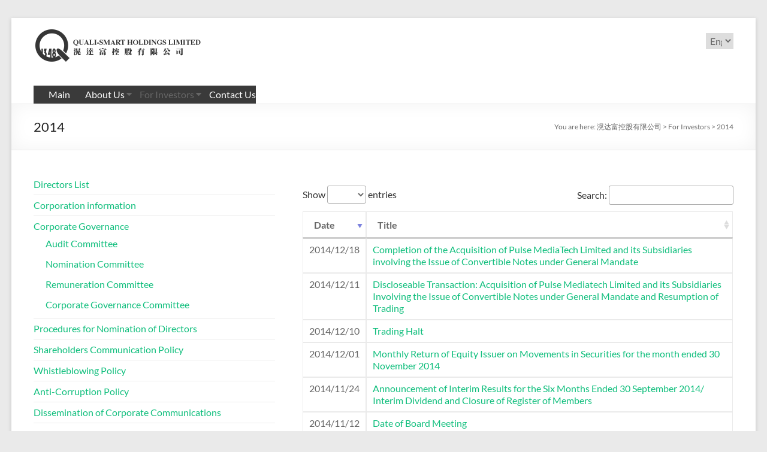

--- FILE ---
content_type: text/html; charset=UTF-8
request_url: http://main.quali-smart.com.hk/2022/12/17/2014/
body_size: 56254
content:
<!DOCTYPE html>
<!--[if IE 7]>
<html class="ie ie7" lang="en-GB">
<![endif]-->
<!--[if IE 8]>
<html class="ie ie8" lang="en-GB">
<![endif]-->
<!--[if !(IE 7) & !(IE 8)]><!-->
<html lang="en-GB">
<!--<![endif]-->
<head>
	<meta charset="UTF-8" />
	<meta name="viewport" content="width=device-width, initial-scale=1">
	<link rel="profile" href="http://gmpg.org/xfn/11" />
	<title>2014 &#8211; 滉达富控股有限公司</title>
<meta name='robots' content='max-image-preview:large' />
<link rel="alternate" href="http://main.quali-smart.com.hk/2022/12/17/2014/" hreflang="en" />
<link rel="alternate" href="http://main.quali-smart.com.hk/zh/2022/12/19/2014%e7%b9%81/" hreflang="zh-HK" />
<link rel="alternate" href="http://main.quali-smart.com.hk/zh-cn/2022/12/19/2014%e7%ae%80/" hreflang="zh-CN" />
<link rel="alternate" type="application/rss+xml" title="滉达富控股有限公司 &raquo; Feed" href="http://main.quali-smart.com.hk/feed/" />
<link rel="alternate" type="application/rss+xml" title="滉达富控股有限公司 &raquo; Comments Feed" href="http://main.quali-smart.com.hk/comments/feed/" />
<link rel="alternate" type="application/rss+xml" title="滉达富控股有限公司 &raquo; 2014 Comments Feed" href="http://main.quali-smart.com.hk/2022/12/17/2014/feed/" />
<script type="text/javascript">
window._wpemojiSettings = {"baseUrl":"https:\/\/s.w.org\/images\/core\/emoji\/14.0.0\/72x72\/","ext":".png","svgUrl":"https:\/\/s.w.org\/images\/core\/emoji\/14.0.0\/svg\/","svgExt":".svg","source":{"concatemoji":"http:\/\/main.quali-smart.com.hk\/wp-includes\/js\/wp-emoji-release.min.js?ver=6.3.2"}};
/*! This file is auto-generated */
!function(i,n){var o,s,e;function c(e){try{var t={supportTests:e,timestamp:(new Date).valueOf()};sessionStorage.setItem(o,JSON.stringify(t))}catch(e){}}function p(e,t,n){e.clearRect(0,0,e.canvas.width,e.canvas.height),e.fillText(t,0,0);var t=new Uint32Array(e.getImageData(0,0,e.canvas.width,e.canvas.height).data),r=(e.clearRect(0,0,e.canvas.width,e.canvas.height),e.fillText(n,0,0),new Uint32Array(e.getImageData(0,0,e.canvas.width,e.canvas.height).data));return t.every(function(e,t){return e===r[t]})}function u(e,t,n){switch(t){case"flag":return n(e,"\ud83c\udff3\ufe0f\u200d\u26a7\ufe0f","\ud83c\udff3\ufe0f\u200b\u26a7\ufe0f")?!1:!n(e,"\ud83c\uddfa\ud83c\uddf3","\ud83c\uddfa\u200b\ud83c\uddf3")&&!n(e,"\ud83c\udff4\udb40\udc67\udb40\udc62\udb40\udc65\udb40\udc6e\udb40\udc67\udb40\udc7f","\ud83c\udff4\u200b\udb40\udc67\u200b\udb40\udc62\u200b\udb40\udc65\u200b\udb40\udc6e\u200b\udb40\udc67\u200b\udb40\udc7f");case"emoji":return!n(e,"\ud83e\udef1\ud83c\udffb\u200d\ud83e\udef2\ud83c\udfff","\ud83e\udef1\ud83c\udffb\u200b\ud83e\udef2\ud83c\udfff")}return!1}function f(e,t,n){var r="undefined"!=typeof WorkerGlobalScope&&self instanceof WorkerGlobalScope?new OffscreenCanvas(300,150):i.createElement("canvas"),a=r.getContext("2d",{willReadFrequently:!0}),o=(a.textBaseline="top",a.font="600 32px Arial",{});return e.forEach(function(e){o[e]=t(a,e,n)}),o}function t(e){var t=i.createElement("script");t.src=e,t.defer=!0,i.head.appendChild(t)}"undefined"!=typeof Promise&&(o="wpEmojiSettingsSupports",s=["flag","emoji"],n.supports={everything:!0,everythingExceptFlag:!0},e=new Promise(function(e){i.addEventListener("DOMContentLoaded",e,{once:!0})}),new Promise(function(t){var n=function(){try{var e=JSON.parse(sessionStorage.getItem(o));if("object"==typeof e&&"number"==typeof e.timestamp&&(new Date).valueOf()<e.timestamp+604800&&"object"==typeof e.supportTests)return e.supportTests}catch(e){}return null}();if(!n){if("undefined"!=typeof Worker&&"undefined"!=typeof OffscreenCanvas&&"undefined"!=typeof URL&&URL.createObjectURL&&"undefined"!=typeof Blob)try{var e="postMessage("+f.toString()+"("+[JSON.stringify(s),u.toString(),p.toString()].join(",")+"));",r=new Blob([e],{type:"text/javascript"}),a=new Worker(URL.createObjectURL(r),{name:"wpTestEmojiSupports"});return void(a.onmessage=function(e){c(n=e.data),a.terminate(),t(n)})}catch(e){}c(n=f(s,u,p))}t(n)}).then(function(e){for(var t in e)n.supports[t]=e[t],n.supports.everything=n.supports.everything&&n.supports[t],"flag"!==t&&(n.supports.everythingExceptFlag=n.supports.everythingExceptFlag&&n.supports[t]);n.supports.everythingExceptFlag=n.supports.everythingExceptFlag&&!n.supports.flag,n.DOMReady=!1,n.readyCallback=function(){n.DOMReady=!0}}).then(function(){return e}).then(function(){var e;n.supports.everything||(n.readyCallback(),(e=n.source||{}).concatemoji?t(e.concatemoji):e.wpemoji&&e.twemoji&&(t(e.twemoji),t(e.wpemoji)))}))}((window,document),window._wpemojiSettings);
</script>
<style type="text/css">
img.wp-smiley,
img.emoji {
	display: inline !important;
	border: none !important;
	box-shadow: none !important;
	height: 1em !important;
	width: 1em !important;
	margin: 0 0.07em !important;
	vertical-align: -0.1em !important;
	background: none !important;
	padding: 0 !important;
}
</style>
	<link rel='stylesheet' id='pt-cv-public-style-css' href='http://main.quali-smart.com.hk/wp-content/plugins/content-views-query-and-display-post-page/public/assets/css/cv.css?ver=2.5.0.1' type='text/css' media='all' />
<link rel='stylesheet' id='wp-block-library-css' href='http://main.quali-smart.com.hk/wp-includes/css/dist/block-library/style.min.css?ver=6.3.2' type='text/css' media='all' />
<style id='wp-block-library-theme-inline-css' type='text/css'>
.wp-block-audio figcaption{color:#555;font-size:13px;text-align:center}.is-dark-theme .wp-block-audio figcaption{color:hsla(0,0%,100%,.65)}.wp-block-audio{margin:0 0 1em}.wp-block-code{border:1px solid #ccc;border-radius:4px;font-family:Menlo,Consolas,monaco,monospace;padding:.8em 1em}.wp-block-embed figcaption{color:#555;font-size:13px;text-align:center}.is-dark-theme .wp-block-embed figcaption{color:hsla(0,0%,100%,.65)}.wp-block-embed{margin:0 0 1em}.blocks-gallery-caption{color:#555;font-size:13px;text-align:center}.is-dark-theme .blocks-gallery-caption{color:hsla(0,0%,100%,.65)}.wp-block-image figcaption{color:#555;font-size:13px;text-align:center}.is-dark-theme .wp-block-image figcaption{color:hsla(0,0%,100%,.65)}.wp-block-image{margin:0 0 1em}.wp-block-pullquote{border-bottom:4px solid;border-top:4px solid;color:currentColor;margin-bottom:1.75em}.wp-block-pullquote cite,.wp-block-pullquote footer,.wp-block-pullquote__citation{color:currentColor;font-size:.8125em;font-style:normal;text-transform:uppercase}.wp-block-quote{border-left:.25em solid;margin:0 0 1.75em;padding-left:1em}.wp-block-quote cite,.wp-block-quote footer{color:currentColor;font-size:.8125em;font-style:normal;position:relative}.wp-block-quote.has-text-align-right{border-left:none;border-right:.25em solid;padding-left:0;padding-right:1em}.wp-block-quote.has-text-align-center{border:none;padding-left:0}.wp-block-quote.is-large,.wp-block-quote.is-style-large,.wp-block-quote.is-style-plain{border:none}.wp-block-search .wp-block-search__label{font-weight:700}.wp-block-search__button{border:1px solid #ccc;padding:.375em .625em}:where(.wp-block-group.has-background){padding:1.25em 2.375em}.wp-block-separator.has-css-opacity{opacity:.4}.wp-block-separator{border:none;border-bottom:2px solid;margin-left:auto;margin-right:auto}.wp-block-separator.has-alpha-channel-opacity{opacity:1}.wp-block-separator:not(.is-style-wide):not(.is-style-dots){width:100px}.wp-block-separator.has-background:not(.is-style-dots){border-bottom:none;height:1px}.wp-block-separator.has-background:not(.is-style-wide):not(.is-style-dots){height:2px}.wp-block-table{margin:0 0 1em}.wp-block-table td,.wp-block-table th{word-break:normal}.wp-block-table figcaption{color:#555;font-size:13px;text-align:center}.is-dark-theme .wp-block-table figcaption{color:hsla(0,0%,100%,.65)}.wp-block-video figcaption{color:#555;font-size:13px;text-align:center}.is-dark-theme .wp-block-video figcaption{color:hsla(0,0%,100%,.65)}.wp-block-video{margin:0 0 1em}.wp-block-template-part.has-background{margin-bottom:0;margin-top:0;padding:1.25em 2.375em}
</style>
<link rel='stylesheet' id='gutenberg-pdfjs-css' href='http://main.quali-smart.com.hk/wp-content/plugins/pdfjs-viewer-shortcode/inc/../blocks/dist/style.css?ver=2.1.7' type='text/css' media='all' />
<style id='classic-theme-styles-inline-css' type='text/css'>
/*! This file is auto-generated */
.wp-block-button__link{color:#fff;background-color:#32373c;border-radius:9999px;box-shadow:none;text-decoration:none;padding:calc(.667em + 2px) calc(1.333em + 2px);font-size:1.125em}.wp-block-file__button{background:#32373c;color:#fff;text-decoration:none}
</style>
<style id='global-styles-inline-css' type='text/css'>
body{--wp--preset--color--black: #000000;--wp--preset--color--cyan-bluish-gray: #abb8c3;--wp--preset--color--white: #ffffff;--wp--preset--color--pale-pink: #f78da7;--wp--preset--color--vivid-red: #cf2e2e;--wp--preset--color--luminous-vivid-orange: #ff6900;--wp--preset--color--luminous-vivid-amber: #fcb900;--wp--preset--color--light-green-cyan: #7bdcb5;--wp--preset--color--vivid-green-cyan: #00d084;--wp--preset--color--pale-cyan-blue: #8ed1fc;--wp--preset--color--vivid-cyan-blue: #0693e3;--wp--preset--color--vivid-purple: #9b51e0;--wp--preset--gradient--vivid-cyan-blue-to-vivid-purple: linear-gradient(135deg,rgba(6,147,227,1) 0%,rgb(155,81,224) 100%);--wp--preset--gradient--light-green-cyan-to-vivid-green-cyan: linear-gradient(135deg,rgb(122,220,180) 0%,rgb(0,208,130) 100%);--wp--preset--gradient--luminous-vivid-amber-to-luminous-vivid-orange: linear-gradient(135deg,rgba(252,185,0,1) 0%,rgba(255,105,0,1) 100%);--wp--preset--gradient--luminous-vivid-orange-to-vivid-red: linear-gradient(135deg,rgba(255,105,0,1) 0%,rgb(207,46,46) 100%);--wp--preset--gradient--very-light-gray-to-cyan-bluish-gray: linear-gradient(135deg,rgb(238,238,238) 0%,rgb(169,184,195) 100%);--wp--preset--gradient--cool-to-warm-spectrum: linear-gradient(135deg,rgb(74,234,220) 0%,rgb(151,120,209) 20%,rgb(207,42,186) 40%,rgb(238,44,130) 60%,rgb(251,105,98) 80%,rgb(254,248,76) 100%);--wp--preset--gradient--blush-light-purple: linear-gradient(135deg,rgb(255,206,236) 0%,rgb(152,150,240) 100%);--wp--preset--gradient--blush-bordeaux: linear-gradient(135deg,rgb(254,205,165) 0%,rgb(254,45,45) 50%,rgb(107,0,62) 100%);--wp--preset--gradient--luminous-dusk: linear-gradient(135deg,rgb(255,203,112) 0%,rgb(199,81,192) 50%,rgb(65,88,208) 100%);--wp--preset--gradient--pale-ocean: linear-gradient(135deg,rgb(255,245,203) 0%,rgb(182,227,212) 50%,rgb(51,167,181) 100%);--wp--preset--gradient--electric-grass: linear-gradient(135deg,rgb(202,248,128) 0%,rgb(113,206,126) 100%);--wp--preset--gradient--midnight: linear-gradient(135deg,rgb(2,3,129) 0%,rgb(40,116,252) 100%);--wp--preset--font-size--small: 13px;--wp--preset--font-size--medium: 20px;--wp--preset--font-size--large: 36px;--wp--preset--font-size--x-large: 42px;--wp--preset--spacing--20: 0.44rem;--wp--preset--spacing--30: 0.67rem;--wp--preset--spacing--40: 1rem;--wp--preset--spacing--50: 1.5rem;--wp--preset--spacing--60: 2.25rem;--wp--preset--spacing--70: 3.38rem;--wp--preset--spacing--80: 5.06rem;--wp--preset--shadow--natural: 6px 6px 9px rgba(0, 0, 0, 0.2);--wp--preset--shadow--deep: 12px 12px 50px rgba(0, 0, 0, 0.4);--wp--preset--shadow--sharp: 6px 6px 0px rgba(0, 0, 0, 0.2);--wp--preset--shadow--outlined: 6px 6px 0px -3px rgba(255, 255, 255, 1), 6px 6px rgba(0, 0, 0, 1);--wp--preset--shadow--crisp: 6px 6px 0px rgba(0, 0, 0, 1);}:where(.is-layout-flex){gap: 0.5em;}:where(.is-layout-grid){gap: 0.5em;}body .is-layout-flow > .alignleft{float: left;margin-inline-start: 0;margin-inline-end: 2em;}body .is-layout-flow > .alignright{float: right;margin-inline-start: 2em;margin-inline-end: 0;}body .is-layout-flow > .aligncenter{margin-left: auto !important;margin-right: auto !important;}body .is-layout-constrained > .alignleft{float: left;margin-inline-start: 0;margin-inline-end: 2em;}body .is-layout-constrained > .alignright{float: right;margin-inline-start: 2em;margin-inline-end: 0;}body .is-layout-constrained > .aligncenter{margin-left: auto !important;margin-right: auto !important;}body .is-layout-constrained > :where(:not(.alignleft):not(.alignright):not(.alignfull)){max-width: var(--wp--style--global--content-size);margin-left: auto !important;margin-right: auto !important;}body .is-layout-constrained > .alignwide{max-width: var(--wp--style--global--wide-size);}body .is-layout-flex{display: flex;}body .is-layout-flex{flex-wrap: wrap;align-items: center;}body .is-layout-flex > *{margin: 0;}body .is-layout-grid{display: grid;}body .is-layout-grid > *{margin: 0;}:where(.wp-block-columns.is-layout-flex){gap: 2em;}:where(.wp-block-columns.is-layout-grid){gap: 2em;}:where(.wp-block-post-template.is-layout-flex){gap: 1.25em;}:where(.wp-block-post-template.is-layout-grid){gap: 1.25em;}.has-black-color{color: var(--wp--preset--color--black) !important;}.has-cyan-bluish-gray-color{color: var(--wp--preset--color--cyan-bluish-gray) !important;}.has-white-color{color: var(--wp--preset--color--white) !important;}.has-pale-pink-color{color: var(--wp--preset--color--pale-pink) !important;}.has-vivid-red-color{color: var(--wp--preset--color--vivid-red) !important;}.has-luminous-vivid-orange-color{color: var(--wp--preset--color--luminous-vivid-orange) !important;}.has-luminous-vivid-amber-color{color: var(--wp--preset--color--luminous-vivid-amber) !important;}.has-light-green-cyan-color{color: var(--wp--preset--color--light-green-cyan) !important;}.has-vivid-green-cyan-color{color: var(--wp--preset--color--vivid-green-cyan) !important;}.has-pale-cyan-blue-color{color: var(--wp--preset--color--pale-cyan-blue) !important;}.has-vivid-cyan-blue-color{color: var(--wp--preset--color--vivid-cyan-blue) !important;}.has-vivid-purple-color{color: var(--wp--preset--color--vivid-purple) !important;}.has-black-background-color{background-color: var(--wp--preset--color--black) !important;}.has-cyan-bluish-gray-background-color{background-color: var(--wp--preset--color--cyan-bluish-gray) !important;}.has-white-background-color{background-color: var(--wp--preset--color--white) !important;}.has-pale-pink-background-color{background-color: var(--wp--preset--color--pale-pink) !important;}.has-vivid-red-background-color{background-color: var(--wp--preset--color--vivid-red) !important;}.has-luminous-vivid-orange-background-color{background-color: var(--wp--preset--color--luminous-vivid-orange) !important;}.has-luminous-vivid-amber-background-color{background-color: var(--wp--preset--color--luminous-vivid-amber) !important;}.has-light-green-cyan-background-color{background-color: var(--wp--preset--color--light-green-cyan) !important;}.has-vivid-green-cyan-background-color{background-color: var(--wp--preset--color--vivid-green-cyan) !important;}.has-pale-cyan-blue-background-color{background-color: var(--wp--preset--color--pale-cyan-blue) !important;}.has-vivid-cyan-blue-background-color{background-color: var(--wp--preset--color--vivid-cyan-blue) !important;}.has-vivid-purple-background-color{background-color: var(--wp--preset--color--vivid-purple) !important;}.has-black-border-color{border-color: var(--wp--preset--color--black) !important;}.has-cyan-bluish-gray-border-color{border-color: var(--wp--preset--color--cyan-bluish-gray) !important;}.has-white-border-color{border-color: var(--wp--preset--color--white) !important;}.has-pale-pink-border-color{border-color: var(--wp--preset--color--pale-pink) !important;}.has-vivid-red-border-color{border-color: var(--wp--preset--color--vivid-red) !important;}.has-luminous-vivid-orange-border-color{border-color: var(--wp--preset--color--luminous-vivid-orange) !important;}.has-luminous-vivid-amber-border-color{border-color: var(--wp--preset--color--luminous-vivid-amber) !important;}.has-light-green-cyan-border-color{border-color: var(--wp--preset--color--light-green-cyan) !important;}.has-vivid-green-cyan-border-color{border-color: var(--wp--preset--color--vivid-green-cyan) !important;}.has-pale-cyan-blue-border-color{border-color: var(--wp--preset--color--pale-cyan-blue) !important;}.has-vivid-cyan-blue-border-color{border-color: var(--wp--preset--color--vivid-cyan-blue) !important;}.has-vivid-purple-border-color{border-color: var(--wp--preset--color--vivid-purple) !important;}.has-vivid-cyan-blue-to-vivid-purple-gradient-background{background: var(--wp--preset--gradient--vivid-cyan-blue-to-vivid-purple) !important;}.has-light-green-cyan-to-vivid-green-cyan-gradient-background{background: var(--wp--preset--gradient--light-green-cyan-to-vivid-green-cyan) !important;}.has-luminous-vivid-amber-to-luminous-vivid-orange-gradient-background{background: var(--wp--preset--gradient--luminous-vivid-amber-to-luminous-vivid-orange) !important;}.has-luminous-vivid-orange-to-vivid-red-gradient-background{background: var(--wp--preset--gradient--luminous-vivid-orange-to-vivid-red) !important;}.has-very-light-gray-to-cyan-bluish-gray-gradient-background{background: var(--wp--preset--gradient--very-light-gray-to-cyan-bluish-gray) !important;}.has-cool-to-warm-spectrum-gradient-background{background: var(--wp--preset--gradient--cool-to-warm-spectrum) !important;}.has-blush-light-purple-gradient-background{background: var(--wp--preset--gradient--blush-light-purple) !important;}.has-blush-bordeaux-gradient-background{background: var(--wp--preset--gradient--blush-bordeaux) !important;}.has-luminous-dusk-gradient-background{background: var(--wp--preset--gradient--luminous-dusk) !important;}.has-pale-ocean-gradient-background{background: var(--wp--preset--gradient--pale-ocean) !important;}.has-electric-grass-gradient-background{background: var(--wp--preset--gradient--electric-grass) !important;}.has-midnight-gradient-background{background: var(--wp--preset--gradient--midnight) !important;}.has-small-font-size{font-size: var(--wp--preset--font-size--small) !important;}.has-medium-font-size{font-size: var(--wp--preset--font-size--medium) !important;}.has-large-font-size{font-size: var(--wp--preset--font-size--large) !important;}.has-x-large-font-size{font-size: var(--wp--preset--font-size--x-large) !important;}
.wp-block-navigation a:where(:not(.wp-element-button)){color: inherit;}
:where(.wp-block-post-template.is-layout-flex){gap: 1.25em;}:where(.wp-block-post-template.is-layout-grid){gap: 1.25em;}
:where(.wp-block-columns.is-layout-flex){gap: 2em;}:where(.wp-block-columns.is-layout-grid){gap: 2em;}
.wp-block-pullquote{font-size: 1.5em;line-height: 1.6;}
</style>
<link rel='stylesheet' id='dashicons-css' href='http://main.quali-smart.com.hk/wp-includes/css/dashicons.min.css?ver=6.3.2' type='text/css' media='all' />
<link rel='stylesheet' id='everest-forms-general-css' href='http://main.quali-smart.com.hk/wp-content/plugins/everest-forms/assets/css/everest-forms.css?ver=1.9.6' type='text/css' media='all' />
<link rel='stylesheet' id='spacious_style-css' href='http://main.quali-smart.com.hk/wp-content/themes/spacious/style.css?ver=6.3.2' type='text/css' media='all' />
<link rel='stylesheet' id='spacious-genericons-css' href='http://main.quali-smart.com.hk/wp-content/themes/spacious/genericons/genericons.css?ver=3.3.1' type='text/css' media='all' />
<link rel='stylesheet' id='spacious-font-awesome-css' href='http://main.quali-smart.com.hk/wp-content/themes/spacious/font-awesome/css/font-awesome.min.css?ver=4.7.0' type='text/css' media='all' />
<link rel='stylesheet' id='ari-fancybox-css' href='http://main.quali-smart.com.hk/wp-content/plugins/ari-fancy-lightbox/assets/fancybox/jquery.fancybox.min.css?ver=1.3.9' type='text/css' media='all' />
<script type='text/javascript' src='http://main.quali-smart.com.hk/wp-includes/js/jquery/jquery.min.js?ver=3.7.0' id='jquery-core-js'></script>
<script type='text/javascript' src='http://main.quali-smart.com.hk/wp-includes/js/jquery/jquery-migrate.min.js?ver=3.4.1' id='jquery-migrate-js'></script>
<script type='text/javascript' src='http://main.quali-smart.com.hk/wp-content/themes/spacious/js/spacious-custom.js?ver=6.3.2' id='spacious-custom-js'></script>
<!--[if lte IE 8]>
<script type='text/javascript' src='http://main.quali-smart.com.hk/wp-content/themes/spacious/js/html5shiv.min.js?ver=6.3.2' id='html5-js'></script>
<![endif]-->
<script type='text/javascript' id='ari-fancybox-js-extra'>
/* <![CDATA[ */
var ARI_FANCYBOX = {"lightbox":{"backFocus":false,"trapFocus":false,"thumbs":{"hideOnClose":false},"touch":{"vertical":true,"momentum":true},"buttons":["slideShow","fullScreen","thumbs","close"],"lang":"custom","i18n":{"custom":{"PREV":"Previous","NEXT":"Next","PLAY_START":"Start slideshow (P)","PLAY_STOP":"Stop slideshow (P)","FULL_SCREEN":"Full screen (F)","THUMBS":"Thumbnails (G)","CLOSE":"Close (Esc)","ERROR":"The requested content cannot be loaded. <br\/> Please try again later."}}},"convert":{"pdf":{"convert":true,"external":{"convert":true}}},"viewers":{"pdfjs":{"url":"http:\/\/main.quali-smart.com.hk\/wp-content\/plugins\/ari-fancy-lightbox\/assets\/pdfjs\/web\/viewer.html"}}};
/* ]]> */
</script>
<script type='text/javascript' src='http://main.quali-smart.com.hk/wp-content/plugins/ari-fancy-lightbox/assets/fancybox/jquery.fancybox.min.js?ver=1.3.9' id='ari-fancybox-js'></script>
<link rel="https://api.w.org/" href="http://main.quali-smart.com.hk/wp-json/" /><link rel="alternate" type="application/json" href="http://main.quali-smart.com.hk/wp-json/wp/v2/posts/1087" /><link rel="EditURI" type="application/rsd+xml" title="RSD" href="http://main.quali-smart.com.hk/xmlrpc.php?rsd" />


<link rel="canonical" href="http://main.quali-smart.com.hk/2022/12/17/2014/" />
<link rel='shortlink' href='http://main.quali-smart.com.hk/?p=1087' />
<link rel="alternate" type="application/json+oembed" href="http://main.quali-smart.com.hk/wp-json/oembed/1.0/embed?url=http%3A%2F%2Fmain.quali-smart.com.hk%2F2022%2F12%2F17%2F2014%2F" />
<link rel="alternate" type="text/xml+oembed" href="http://main.quali-smart.com.hk/wp-json/oembed/1.0/embed?url=http%3A%2F%2Fmain.quali-smart.com.hk%2F2022%2F12%2F17%2F2014%2F&#038;format=xml" />
<style type="text/css">BODY .fancybox-container{z-index:200000}BODY .fancybox-is-open .fancybox-bg{opacity:0.87}BODY .fancybox-bg {background-color:#0f0f11}BODY .fancybox-thumbs {background-color:#ffffff}</style><link rel="pingback" href="http://main.quali-smart.com.hk/xmlrpc.php"><link rel="icon" href="http://main.quali-smart.com.hk/wp-content/uploads/2022/12/cropped-cropped-SheqEwMMxhikydjMJ1nR-32x32.png" sizes="32x32" />
<link rel="icon" href="http://main.quali-smart.com.hk/wp-content/uploads/2022/12/cropped-cropped-SheqEwMMxhikydjMJ1nR-192x192.png" sizes="192x192" />
<link rel="apple-touch-icon" href="http://main.quali-smart.com.hk/wp-content/uploads/2022/12/cropped-cropped-SheqEwMMxhikydjMJ1nR-180x180.png" />
<meta name="msapplication-TileImage" content="http://main.quali-smart.com.hk/wp-content/uploads/2022/12/cropped-cropped-SheqEwMMxhikydjMJ1nR-270x270.png" />
</head>

<body class="post-template-default single single-post postid-1087 single-format-standard custom-background wp-custom-logo wp-embed-responsive everest-forms-no-js left-sidebar better-responsive-menu narrow-1218">


<div id="page" class="hfeed site">
	<a class="skip-link screen-reader-text" href="#main">Skip to content</a>

	
	
	<header id="masthead" class="site-header clearfix spacious-header-display-four">

		
		
		<div id="header-text-nav-container" class="">

			<div class="inner-wrap" id="spacious-header-display-four">

				<div id="header-text-nav-wrap" class="clearfix">
					<div id="header-left-section">
													<div id="header-logo-image">

								<a href="http://main.quali-smart.com.hk/" class="custom-logo-link" rel="home"><img width="280" height="63" src="http://main.quali-smart.com.hk/wp-content/uploads/2022/12/cropped-SheqEwMMxhikydjMJ1nR.png" class="custom-logo" alt="滉达富控股有限公司" decoding="async" /></a>
							</div><!-- #header-logo-image -->

							
						<div id="header-text" class="screen-reader-text">
															<h3 id="site-title">
									<a href="http://main.quali-smart.com.hk/"
									   title="滉达富控股有限公司"
									   rel="home">滉达富控股有限公司</a>
								</h3>
							<!-- #site-description -->
						</div><!-- #header-text -->

					</div><!-- #header-left-section -->
					<div id="header-right-section">
													<div id="header-right-sidebar" class="clearfix">
								<aside id="polylang-2" class="widget widget_polylang"><label class="screen-reader-text" for="lang_choice_polylang-2">Choose a language</label><select name="lang_choice_polylang-2" id="lang_choice_polylang-2" class="pll-switcher-select">
	<option value="http://main.quali-smart.com.hk/2022/12/17/2014/" lang="en-GB" selected='selected'>English</option>
	<option value="http://main.quali-smart.com.hk/zh/2022/12/19/2014%e7%b9%81/" lang="zh-HK">繁體</option>
	<option value="http://main.quali-smart.com.hk/zh-cn/2022/12/19/2014%e7%ae%80/" lang="zh-CN">简体</option>

</select>
<script type="text/javascript">
					//<![CDATA[
					document.getElementById( "lang_choice_polylang-2" ).addEventListener( "change", function ( event ) { location.href = event.currentTarget.value; } )
					//]]>
				</script></aside>							</div>
							
						
						
					</div><!-- #header-right-section -->

				</div><!-- #header-text-nav-wrap -->
			</div><!-- .inner-wrap -->
							<div class="bottom-menu clearfix ">
					<div class="inner-wrap clearfix">
						
		<nav id="site-navigation" class="main-navigation clearfix   " role="navigation">
			<p class="menu-toggle">
				<span class="screen-reader-text">Menu</span>
			</p>
			<div class="menu-primary-container"><ul id="menu-main" class="menu"><li id="menu-item-690" class="menu-item menu-item-type-post_type menu-item-object-page menu-item-home menu-item-690"><a href="http://main.quali-smart.com.hk/">Main</a></li>
<li id="menu-item-689" class="menu-item menu-item-type-post_type menu-item-object-page menu-item-has-children menu-item-689"><a href="http://main.quali-smart.com.hk/about-us/">About Us</a>
<ul class="sub-menu">
	<li id="menu-item-691" class="menu-item menu-item-type-post_type menu-item-object-page menu-item-691"><a href="http://main.quali-smart.com.hk/about-us/">About Us</a></li>
	<li id="menu-item-688" class="menu-item menu-item-type-post_type menu-item-object-page menu-item-688"><a href="http://main.quali-smart.com.hk/business-model/">Business Model</a></li>
	<li id="menu-item-720" class="menu-item menu-item-type-post_type menu-item-object-page menu-item-720"><a href="http://main.quali-smart.com.hk/directors-and-senior-management/">Directors and Senior Management</a></li>
	<li id="menu-item-799" class="menu-item menu-item-type-post_type menu-item-object-page menu-item-799"><a href="http://main.quali-smart.com.hk/history/">History</a></li>
	<li id="menu-item-798" class="menu-item menu-item-type-post_type menu-item-object-page menu-item-798"><a href="http://main.quali-smart.com.hk/social-responsbilities/">Social Responsbilities</a></li>
</ul>
</li>
<li id="menu-item-800" class="menu-item menu-item-type-custom menu-item-object-custom current-menu-ancestor menu-item-has-children menu-item-800"><a href="#">For Investors</a>
<ul class="sub-menu">
	<li id="menu-item-801" class="menu-item menu-item-type-post_type menu-item-object-post menu-item-801"><a href="http://main.quali-smart.com.hk/2022/12/14/directors-list/">Directors List</a></li>
	<li id="menu-item-904" class="menu-item menu-item-type-post_type menu-item-object-post menu-item-904"><a href="http://main.quali-smart.com.hk/2022/12/16/corporation-information/">Corporation information</a></li>
	<li id="menu-item-815" class="menu-item menu-item-type-custom menu-item-object-custom menu-item-has-children menu-item-815"><a href="#">Corporate Governance</a>
	<ul class="sub-menu">
		<li id="menu-item-927" class="menu-item menu-item-type-post_type menu-item-object-post menu-item-927"><a href="http://main.quali-smart.com.hk/2022/12/16/audit-committee/">Audit Committee</a></li>
		<li id="menu-item-928" class="menu-item menu-item-type-post_type menu-item-object-post menu-item-928"><a href="http://main.quali-smart.com.hk/2022/12/16/nomination-committee/">Nomination Committee</a></li>
		<li id="menu-item-929" class="menu-item menu-item-type-post_type menu-item-object-post menu-item-929"><a href="http://main.quali-smart.com.hk/2022/12/16/remuneration-committee/">Remuneration Committee</a></li>
		<li id="menu-item-914" class="menu-item menu-item-type-post_type menu-item-object-post menu-item-914"><a href="http://main.quali-smart.com.hk/2022/12/16/corporate-governance-committee/">Corporate Governance Committee</a></li>
	</ul>
</li>
	<li id="menu-item-938" class="menu-item menu-item-type-post_type menu-item-object-post menu-item-938"><a href="http://main.quali-smart.com.hk/2022/12/16/procedures-for-nomination-of-directors/">Procedures for Nomination of Directors</a></li>
	<li id="menu-item-939" class="menu-item menu-item-type-post_type menu-item-object-post menu-item-939"><a href="http://main.quali-smart.com.hk/2022/12/16/shareholders-communication-policy/">Shareholders Communication Policy</a></li>
	<li id="menu-item-6135" class="menu-item menu-item-type-post_type menu-item-object-post menu-item-6135"><a href="http://main.quali-smart.com.hk/2024/01/04/whistleblowing-policy/">Whistleblowing Policy</a></li>
	<li id="menu-item-6151" class="menu-item menu-item-type-post_type menu-item-object-post menu-item-6151"><a href="http://main.quali-smart.com.hk/2024/01/04/anti-corruption-policy/">Anti-Corruption Policy</a></li>
	<li id="menu-item-6178" class="menu-item menu-item-type-post_type menu-item-object-post menu-item-6178"><a href="http://main.quali-smart.com.hk/2024/01/16/dissemination-of-corporate-communications/">Dissemination of Corporate Communications</a></li>
	<li id="menu-item-818" class="menu-item menu-item-type-custom menu-item-object-custom current-menu-ancestor current-menu-parent menu-item-has-children menu-item-818"><a href="#">Announcement and Circulars</a>
	<ul class="sub-menu">
		<li id="menu-item-7179" class="menu-item menu-item-type-post_type menu-item-object-post menu-item-7179"><a href="http://main.quali-smart.com.hk/2025/12/03/2026/">2026</a></li>
		<li id="menu-item-6554" class="menu-item menu-item-type-post_type menu-item-object-post menu-item-6554"><a href="http://main.quali-smart.com.hk/2025/03/03/2025/">2025</a></li>
		<li id="menu-item-6104" class="menu-item menu-item-type-post_type menu-item-object-post menu-item-6104"><a href="http://main.quali-smart.com.hk/2023/12/28/2024/">2024</a></li>
		<li id="menu-item-5698" class="menu-item menu-item-type-post_type menu-item-object-post menu-item-5698"><a href="http://main.quali-smart.com.hk/2023/01/04/2023/">2023</a></li>
		<li id="menu-item-2383" class="menu-item menu-item-type-post_type menu-item-object-post menu-item-2383"><a href="http://main.quali-smart.com.hk/2022/12/20/2022/">2022</a></li>
		<li id="menu-item-2543" class="menu-item menu-item-type-post_type menu-item-object-post menu-item-2543"><a href="http://main.quali-smart.com.hk/2022/12/20/2021/">2021</a></li>
		<li id="menu-item-2668" class="menu-item menu-item-type-post_type menu-item-object-post menu-item-2668"><a href="http://main.quali-smart.com.hk/2022/12/20/2020/">2020</a></li>
		<li id="menu-item-2645" class="menu-item menu-item-type-post_type menu-item-object-post menu-item-2645"><a href="http://main.quali-smart.com.hk/2022/12/20/2019/">2019</a></li>
		<li id="menu-item-2644" class="menu-item menu-item-type-post_type menu-item-object-post menu-item-2644"><a href="http://main.quali-smart.com.hk/2022/12/20/2018/">2018</a></li>
		<li id="menu-item-2643" class="menu-item menu-item-type-post_type menu-item-object-post menu-item-2643"><a href="http://main.quali-smart.com.hk/2022/12/20/2017/">2017</a></li>
		<li id="menu-item-2642" class="menu-item menu-item-type-post_type menu-item-object-post menu-item-2642"><a href="http://main.quali-smart.com.hk/2022/12/20/2016/">2016</a></li>
		<li id="menu-item-2641" class="menu-item menu-item-type-post_type menu-item-object-post menu-item-2641"><a href="http://main.quali-smart.com.hk/2022/12/20/2015/">2015</a></li>
		<li id="menu-item-1982" class="menu-item menu-item-type-post_type menu-item-object-post current-menu-item menu-item-1982"><a href="http://main.quali-smart.com.hk/2022/12/17/2014/" aria-current="page">2014</a></li>
		<li id="menu-item-1114" class="menu-item menu-item-type-post_type menu-item-object-post menu-item-1114"><a href="http://main.quali-smart.com.hk/2022/12/17/2013/">2013</a></li>
	</ul>
</li>
	<li id="menu-item-1268" class="menu-item menu-item-type-post_type menu-item-object-post menu-item-1268"><a href="http://main.quali-smart.com.hk/2022/12/17/book-list/">Prospects, Financial Reports &amp; ESG Reports</a></li>
</ul>
</li>
<li id="menu-item-830" class="menu-item menu-item-type-post_type menu-item-object-page menu-item-830"><a href="http://main.quali-smart.com.hk/contact-us-2/">Contact Us</a></li>
</ul></div>		</nav>

		
						<div class="header-action">
													</div>
					</div>
				</div>
					</div><!-- #header-text-nav-container -->

		
						<div class="header-post-title-container clearfix">
					<div class="inner-wrap">
						<div class="post-title-wrapper">
																								<h1 class="header-post-title-class">2014</h1>
																						</div>
						<div class="breadcrumb" xmlns:v="http://rdf.data-vocabulary.org/#"><span class="breadcrumb-title">You are here: </span><!-- Breadcrumb NavXT 7.1.0 -->
<span property="itemListElement" typeof="ListItem"><a property="item" typeof="WebPage" title="Go to 滉达富控股有限公司." href="http://main.quali-smart.com.hk" class="home" ><span property="name">滉达富控股有限公司</span></a><meta property="position" content="1"></span> &gt; <span property="itemListElement" typeof="ListItem"><a property="item" typeof="WebPage" title="Go to the For Investors Category archives." href="http://main.quali-smart.com.hk/category/for-investors/" class="taxonomy category" ><span property="name">For Investors</span></a><meta property="position" content="2"></span> &gt; <span property="itemListElement" typeof="ListItem"><span property="name" class="post post-post current-item">2014</span><meta property="url" content="http://main.quali-smart.com.hk/2022/12/17/2014/"><meta property="position" content="3"></span></div> <!-- .breadcrumb : NavXT -->					</div>
				</div>
					</header>
			<div id="main" class="clearfix">
		<div class="inner-wrap">

	
	<div id="primary">
		<div id="content" class="clearfix">
			
				
<article id="post-1087" class="post-1087 post type-post status-publish format-standard hentry category-for-investors">
		<div class="entry-content clearfix">
		<table id="posts-table-1" class="posts-data-table" data-page-length="20" data-paging="true" data-order='[[0, "desc"]]' data-click-filter="true" data-scroll-offset="15" cellspacing="0" width="100%"><thead><tr><th data-name="date" data-priority="2" data-width="" data-order-data="2">Date</th><th data-name="title" data-priority="1" data-width="">Title</th><th data-name="timestamp" data-visible="false"></th></tr></thead><tbody><tr><td>2014/12/18</td><td><a href="http://main.quali-smart.com.hk/2014/12/18/completion-of-the-acquisition-of-pulse-mediatech-limited-and-its-subsidiaries-involving-the-issue-of-convertible-notes-under-general-mandate/">Completion of the Acquisition of Pulse MediaTech Limited and its Subsidiaries involving the Issue of Convertible Notes under General Mandate</a></td><td>2014-12-18 10:56:19</td></tr><tr><td>2014/12/11</td><td><a href="http://main.quali-smart.com.hk/2014/12/11/discloseable-transaction-acquisition-of-pulse-mediatech-limited-and-its-subsidiaries-involving-the-issue-of-convertible-notes-under-general-mandate-and-resumption-of-trading/">Discloseable Transaction: Acquisition of Pulse Mediatech Limited and its Subsidiaries Involving the Issue of Convertible Notes under General Mandate and Resumption of Trading</a></td><td>2014-12-11 10:51:44</td></tr><tr><td>2014/12/10</td><td><a href="http://main.quali-smart.com.hk/2014/12/10/trading-halt/">Trading Halt</a></td><td>2014-12-10 10:46:31</td></tr><tr><td>2014/12/01</td><td><a href="http://main.quali-smart.com.hk/2014/12/01/monthly-return-of-equity-issuer-on-movements-in-securities-for-the-month-ended-30-november-2014/">Monthly Return of Equity Issuer on Movements in Securities for the month ended 30 November 2014</a></td><td>2014-12-01 10:40:50</td></tr><tr><td>2014/11/24</td><td><a href="http://main.quali-smart.com.hk/2014/11/24/announcement-of-interim-results-for-the-six-months-ended-30-september-2014-interim-dividend-and-closure-of-register-of-members/">Announcement of Interim Results for the Six Months Ended 30 September 2014/ Interim Dividend and Closure of Register of Members</a></td><td>2014-11-24 10:36:20</td></tr><tr><td>2014/11/12</td><td><a href="http://main.quali-smart.com.hk/2014/11/12/date-of-board-meeting-4/">Date of Board Meeting</a></td><td>2014-11-12 10:30:50</td></tr><tr><td>2014/11/03</td><td><a href="http://main.quali-smart.com.hk/2014/11/03/monthly-return-of-equity-issuer-on-movements-in-securities-for-the-month-ended-31-october-2014/">Monthly Return of Equity Issuer on Movements in Securities for the month ended 31 October 2014</a></td><td>2014-11-03 10:26:01</td></tr><tr><td>2014/10/30</td><td><a href="http://main.quali-smart.com.hk/2014/10/30/list-of-directors-and-their-role-and-function-4/">List of Directors and their Role and Function</a></td><td>2014-10-30 10:13:51</td></tr><tr><td>2014/10/30</td><td><a href="http://main.quali-smart.com.hk/2014/10/30/appointment-of-non-executive-director/">Appointment of Non-Executive Director</a></td><td>2014-10-30 10:09:27</td></tr><tr><td>2014/10/29</td><td><a href="http://main.quali-smart.com.hk/2014/10/29/unusual-price-and-trading-volume-movements/">Unusual Price and Trading Volume Movements</a></td><td>2014-10-29 10:03:43</td></tr><tr><td>2014/10/06</td><td><a href="http://main.quali-smart.com.hk/2014/10/06/monthly-return-of-equity-issuer-on-movements-in-securities-for-the-month-ended-30-september-2014/">Monthly Return of Equity Issuer on Movements in Securities for the month ended 30 September 2014</a></td><td>2014-10-06 09:59:00</td></tr><tr><td>2014/09/25</td><td><a href="http://main.quali-smart.com.hk/2014/09/25/profit-warning-2/">Profit Warning</a></td><td>2014-09-25 09:50:03</td></tr><tr><td>2014/09/08</td><td><a href="http://main.quali-smart.com.hk/2014/09/08/changes-in-issued-share-capital/">Changes in issued share capital</a></td><td>2014-09-08 09:42:22</td></tr><tr><td>2014/09/08</td><td><a href="http://main.quali-smart.com.hk/2014/09/08/completion-of-placing-of-new-shares-under-general-mandate/">Completion of Placing of New Shares under General Mandate</a></td><td>2014-09-08 09:36:31</td></tr><tr><td>2014/09/01</td><td><a href="http://main.quali-smart.com.hk/2014/09/01/monthly-return-of-equity-issuer-on-movements-in-securities-for-the-month-ended-31-august-2014/">Monthly Return of Equity Issuer on Movements in Securities for the month ended 31 August 2014</a></td><td>2014-09-01 09:30:03</td></tr><tr><td>2014/08/25</td><td><a href="http://main.quali-smart.com.hk/2014/08/25/poll-results-of-the-annual-general-meeting-held-on-25-august-2014/">Poll Results of the Annual General Meeting held on 25 August 2014</a></td><td>2014-08-25 09:24:30</td></tr><tr><td>2014/08/20</td><td><a href="http://main.quali-smart.com.hk/2014/08/20/placing-of-new-shares-under-general-mandate/">Placing of New Shares under General Mandate</a></td><td>2014-08-20 09:19:59</td></tr><tr><td>2014/08/04</td><td><a href="http://main.quali-smart.com.hk/2014/08/04/change-in-address-of-principal-place-of-business-in-hong-kong/">Change in Address of Principal Place of Business in Hong Kong</a></td><td>2014-08-04 09:15:32</td></tr><tr><td>2014/08/04</td><td><a href="http://main.quali-smart.com.hk/2014/08/04/monthly-return-of-equity-issuer-on-movements-in-securities-for-the-month-ended-31-july-2014/">Monthly Return of Equity Issuer on Movements in Securities for the month ended 31 July 2014</a></td><td>2014-08-04 09:10:32</td></tr><tr><td>2014/07/24</td><td><a href="http://main.quali-smart.com.hk/2014/07/24/general-mandates-to-issue-and-repurchase-shares-re-election-of-directors-and-notice-of-annual-general-meeting-2/">General Mandates to Issue and Repurchase Shares, Re-Election of Directors and Notice of Annual General Meeting</a></td><td>2014-07-24 08:58:34</td></tr><tr><td>2014/07/24</td><td><a href="http://main.quali-smart.com.hk/2014/07/24/form-of-proxy-for-the-annual-general-meeting-to-be-held-on-monday-25-august-2014/">Form of Proxy for the Annual General Meeting to be held on Monday, 25 August 2014</a></td><td>2014-07-24 08:54:07</td></tr><tr><td>2014/07/24</td><td><a href="http://main.quali-smart.com.hk/2014/07/24/notice-of-annual-general-meeting-2/">Notice of Annual General Meeting</a></td><td>2014-07-24 08:49:32</td></tr><tr><td>2014/07/04</td><td><a href="http://main.quali-smart.com.hk/2014/07/04/monthly-return-of-equity-issuer-on-movements-in-securities-for-the-month-ended-30-jun-2014/">Monthly Return of Equity Issuer on Movements in Securities for the month ended 30 Jun 2014</a></td><td>2014-07-04 08:43:15</td></tr><tr><td>2014/06/24</td><td><a href="http://main.quali-smart.com.hk/2014/06/24/annual-results-for-the-year-ended-31-march-2014-proposed-final-dividend-and-closure-of-register-of-members/">Annual Results for the year ended 31 March 2014, Proposed Final Dividend and Closure of Register of Members</a></td><td>2014-06-24 16:38:43</td></tr><tr><td>2014/06/12</td><td><a href="http://main.quali-smart.com.hk/2014/06/12/date-of-board-meeting-3/">Date of Board Meeting</a></td><td>2014-06-12 16:31:54</td></tr><tr><td>2014/06/03</td><td><a href="http://main.quali-smart.com.hk/2014/06/03/monthly-return-of-equity-issuer-on-movements-in-securities-for-the-month-ended-31-may-2014/">Monthly Return of Equity Issuer on Movements in Securities for the month ended 31 May 2014</a></td><td>2014-06-03 16:26:42</td></tr><tr><td>2014/05/05</td><td><a href="http://main.quali-smart.com.hk/2014/05/05/monthly-return-of-equity-issuer-on-movements-in-securities-for-the-month-ended-30-april-2014/">Monthly Return of Equity Issuer on Movements in Securities for the month ended 30 April 2014</a></td><td>2014-05-05 16:10:53</td></tr><tr><td>2014/04/03</td><td><a href="http://main.quali-smart.com.hk/2014/04/03/monthly-return-of-equity-issuer-on-movements-in-securities-for-the-month-ended-31-march-2014/">Monthly Return of Equity Issuer on Movements in Securities for the month ended 31 March 2014</a></td><td>2014-04-03 15:55:41</td></tr><tr><td>2014/03/17</td><td><a href="http://main.quali-smart.com.hk/2014/03/17/grant-of-share-options/">Grant of Share Options</a></td><td>2014-03-17 15:45:07</td></tr><tr><td>2014/03/17</td><td><a href="http://main.quali-smart.com.hk/2014/03/17/change-of-address-of-hong-kong-branch-share-registrar-and-transfer-office/">Change of Address of Hong Kong Branch Share Registrar and Transfer Office</a></td><td>2014-03-17 15:39:32</td></tr><tr><td>2014/03/03</td><td><a href="http://main.quali-smart.com.hk/2014/03/03/monthly-return-of-equity-issuer-on-movements-in-securities-for-the-month-ended-28-february-2014/">Monthly Return of Equity Issuer on Movements in Securities for the month ended 28 February 2014</a></td><td>2014-03-03 15:32:23</td></tr><tr><td>2014/02/04</td><td><a href="http://main.quali-smart.com.hk/2014/02/04/monthly-return-of-equity-issuer-on-movements-in-securities-for-the-month-ended-31-january-2014/">Monthly Return of Equity Issuer on Movements in Securities for the month ended 31 January 2014</a></td><td>2014-02-04 15:27:09</td></tr><tr><td>2014/01/22</td><td><a href="http://main.quali-smart.com.hk/2014/01/22/poll-results-of-the-extraordinary-general-meeting-held-on-22-january-2014/">Poll Results of the Extraordinary General Meeting held on 22 January 2014</a></td><td>2014-01-22 15:21:33</td></tr><tr><td>2014/01/06</td><td><a href="http://main.quali-smart.com.hk/2014/01/06/form-of-proxy-2/">Form of Proxy</a></td><td>2014-01-06 15:15:39</td></tr><tr><td>2014/01/06</td><td><a href="http://main.quali-smart.com.hk/2014/01/06/notice-of-extraordinary-general-meeting/">Notice of Extraordinary General Meeting</a></td><td>2014-01-06 15:09:46</td></tr><tr><td>2014/01/06</td><td><a href="http://main.quali-smart.com.hk/2014/01/06/circular-discloseable-and-connected-transaction-acquisition-of-gold-prospect-capital-resources-limited-notice-of-extraordinary-general-meeting/">Circular &#8211; Discloseable and Connected Transaction/ Acquisition of Gold Prospect Capital Resources Limited/ Notice of Extraordinary General Meeting</a></td><td>2014-01-06 15:02:13</td></tr><tr><td>2014/01/06</td><td><a href="http://main.quali-smart.com.hk/2014/01/06/monthly-return-of-equity-issuer-on-movements-in-securities-for-the-month-ended-31-december-2013/">Monthly Return of Equity Issuer on Movements in Securities for the month ended 31 December 2013</a></td><td>2014-01-06 14:51:12</td></tr></tbody></table>
<div class="extra-hatom-entry-title"><span class="entry-title">2014</span></div>	</div>

	<footer class="entry-meta-bar clearfix"><div class="entry-meta clearfix">
			<span class="by-author author vcard"><a class="url fn n"
			                                        href="http://main.quali-smart.com.hk/author/quali_admin/">quali-smart</a></span>

			<span class="date"><a href="http://main.quali-smart.com.hk/2022/12/17/2014/" title="am 9:59" rel="bookmark"><time class="entry-date published" datetime="2022-12-17T09:59:28+08:00">2022 年 12 月 17 日</time><time class="updated" datetime="2022-12-17T09:59:29+08:00">2022 年 12 月 17 日</time></a></span>				<span class="category"><a href="http://main.quali-smart.com.hk/category/for-investors/" rel="category tag">For Investors</a></span>
				</div></footer>
	</article>

						<ul class="default-wp-page clearfix">
			<li class="previous"><a href="http://main.quali-smart.com.hk/2022/12/17/2013/" rel="prev"><span class="meta-nav">&larr;</span> 2013</a></li>
			<li class="next"><a href="http://main.quali-smart.com.hk/2022/12/17/book1/" rel="next">Prospectus &#8211; Global Offering <span class="meta-nav">&rarr;</span></a></li>
		</ul>
	
				
				
				
			
		</div><!-- #content -->
	</div><!-- #primary -->

	
<div id="secondary">
			
		<aside id="nav_menu-10" class="widget widget_nav_menu"><div class="menu-for-investors-container"><ul id="menu-for-investors" class="menu"><li id="menu-item-1045" class="menu-item menu-item-type-post_type menu-item-object-post menu-item-1045"><a href="http://main.quali-smart.com.hk/2022/12/14/directors-list/">Directors List</a></li>
<li id="menu-item-1047" class="menu-item menu-item-type-post_type menu-item-object-post menu-item-1047"><a href="http://main.quali-smart.com.hk/2022/12/16/corporation-information/">Corporation information</a></li>
<li id="menu-item-1051" class="menu-item menu-item-type-custom menu-item-object-custom menu-item-has-children menu-item-1051"><a href="#">Corporate Governance</a>
<ul class="sub-menu">
	<li id="menu-item-1048" class="menu-item menu-item-type-post_type menu-item-object-post menu-item-1048"><a href="http://main.quali-smart.com.hk/2022/12/16/audit-committee/">Audit Committee</a></li>
	<li id="menu-item-1049" class="menu-item menu-item-type-post_type menu-item-object-post menu-item-1049"><a href="http://main.quali-smart.com.hk/2022/12/16/nomination-committee/">Nomination Committee</a></li>
	<li id="menu-item-1050" class="menu-item menu-item-type-post_type menu-item-object-post menu-item-1050"><a href="http://main.quali-smart.com.hk/2022/12/16/remuneration-committee/">Remuneration Committee</a></li>
	<li id="menu-item-1046" class="menu-item menu-item-type-post_type menu-item-object-post menu-item-1046"><a href="http://main.quali-smart.com.hk/2022/12/16/corporate-governance-committee/">Corporate Governance Committee</a></li>
</ul>
</li>
<li id="menu-item-1052" class="menu-item menu-item-type-post_type menu-item-object-post menu-item-1052"><a href="http://main.quali-smart.com.hk/2022/12/16/procedures-for-nomination-of-directors/">Procedures for Nomination of Directors</a></li>
<li id="menu-item-1053" class="menu-item menu-item-type-post_type menu-item-object-post menu-item-1053"><a href="http://main.quali-smart.com.hk/2022/12/16/shareholders-communication-policy/">Shareholders Communication Policy</a></li>
<li id="menu-item-6134" class="menu-item menu-item-type-post_type menu-item-object-post menu-item-6134"><a href="http://main.quali-smart.com.hk/2024/01/04/whistleblowing-policy/">Whistleblowing Policy</a></li>
<li id="menu-item-6148" class="menu-item menu-item-type-post_type menu-item-object-post menu-item-6148"><a href="http://main.quali-smart.com.hk/2024/01/04/anti-corruption-policy/">Anti-Corruption Policy</a></li>
<li id="menu-item-6182" class="menu-item menu-item-type-post_type menu-item-object-post menu-item-6182"><a href="http://main.quali-smart.com.hk/2024/01/16/dissemination-of-corporate-communications/">Dissemination of Corporate Communications</a></li>
</ul></div></aside>	</div>
	

</div><!-- .inner-wrap -->
</div><!-- #main -->

<footer id="colophon" class="clearfix">
	<div class="footer-widgets-wrapper">
	<div class="inner-wrap">
		<div class="footer-widgets-area clearfix">
			<div class="tg-one-fourth tg-column-1">
							</div>
							<div class="tg-one-fourth tg-column-2">
					<aside id="nav_menu-9" class="widget widget_nav_menu"><h3 class="widget-title"><span>About Us</span></h3><div class="menu-sub-menu-container"><ul id="menu-sub-menu" class="menu"><li id="menu-item-703" class="menu-item menu-item-type-post_type menu-item-object-page menu-item-703"><a href="http://main.quali-smart.com.hk/about-us/">About Us</a></li>
<li id="menu-item-702" class="menu-item menu-item-type-post_type menu-item-object-page menu-item-702"><a href="http://main.quali-smart.com.hk/business-model/">Business Model</a></li>
<li id="menu-item-805" class="menu-item menu-item-type-post_type menu-item-object-page menu-item-805"><a href="http://main.quali-smart.com.hk/directors-and-senior-management/">Directors and Senior Management</a></li>
<li id="menu-item-804" class="menu-item menu-item-type-post_type menu-item-object-page menu-item-804"><a href="http://main.quali-smart.com.hk/history/">History</a></li>
<li id="menu-item-803" class="menu-item menu-item-type-post_type menu-item-object-page menu-item-803"><a href="http://main.quali-smart.com.hk/social-responsbilities/">Social Responsbilities</a></li>
</ul></div></aside>				</div>
										<div class="tg-one-fourth tg-after-two-blocks-clearfix tg-column-3">
									</div>
										<div class="tg-one-fourth tg-one-fourth-last tg-column-4">
									</div>
					</div>
	</div>
</div>
	<div class="footer-socket-wrapper clearfix">
		<div class="inner-wrap">
			<div class="footer-socket-area">
				<div class="copyright">Copyright &copy; 2026 <a href="http://main.quali-smart.com.hk/" title="滉达富控股有限公司" ><span>滉达富控股有限公司</span></a>. All rights reserved. Theme <a href="https://themegrill.com/themes/spacious" target="_blank" title="Spacious" rel="nofollow"><span>Spacious</span></a> by ThemeGrill. Powered by: <a href="https://wordpress.org" target="_blank" title="WordPress" rel="nofollow"><span>WordPress</span></a>.</div>				<nav class="small-menu clearfix">
									</nav>
			</div>
		</div>
	</div>
</footer>
<a href="#masthead" id="scroll-up"></a>
</div><!-- #page -->

	<script type="text/javascript">
		var c = document.body.className;
		c = c.replace( /everest-forms-no-js/, 'everest-forms-js' );
		document.body.className = c;
	</script>
	<link rel='stylesheet' id='jquery-datatables-pss-css' href='http://main.quali-smart.com.hk/wp-content/plugins/posts-data-table/assets/js/datatables/datatables.min.css?ver=1.11.3' type='text/css' media='all' />
<link rel='stylesheet' id='posts-data-table-css' href='http://main.quali-smart.com.hk/wp-content/plugins/posts-data-table/assets/css/posts-data-table.min.css?ver=1.3.8' type='text/css' media='all' />
<link rel='stylesheet' id='pdfemb_embed_pdf_css-css' href='http://main.quali-smart.com.hk/wp-content/plugins/pdf-embedder/assets/css/pdfemb-embed-pdf.css?ver=4.6.4' type='text/css' media='all' />
<script type='text/javascript' id='pt-cv-content-views-script-js-extra'>
/* <![CDATA[ */
var PT_CV_PUBLIC = {"_prefix":"pt-cv-","page_to_show":"5","_nonce":"8d1b8859b8","is_admin":"","is_mobile":"","ajaxurl":"http:\/\/main.quali-smart.com.hk\/wp-admin\/admin-ajax.php","lang":"en","loading_image_src":"data:image\/gif;base64,R0lGODlhDwAPALMPAMrKygwMDJOTkz09PZWVla+vr3p6euTk5M7OzuXl5TMzMwAAAJmZmWZmZszMzP\/\/\/yH\/[base64]\/wyVlamTi3nSdgwFNdhEJgTJoNyoB9ISYoQmdjiZPcj7EYCAeCF1gEDo4Dz2eIAAAh+QQFCgAPACwCAAAADQANAAAEM\/DJBxiYeLKdX3IJZT1FU0iIg2RNKx3OkZVnZ98ToRD4MyiDnkAh6BkNC0MvsAj0kMpHBAAh+QQFCgAPACwGAAAACQAPAAAEMDC59KpFDll73HkAA2wVY5KgiK5b0RRoI6MuzG6EQqCDMlSGheEhUAgqgUUAFRySIgAh+QQFCgAPACwCAAIADQANAAAEM\/DJKZNLND\/[base64]"};
var PT_CV_PAGINATION = {"first":"\u00ab","prev":"\u2039","next":"\u203a","last":"\u00bb","goto_first":"Go to first page","goto_prev":"Go to previous page","goto_next":"Go to next page","goto_last":"Go to last page","current_page":"Current page is","goto_page":"Go to page"};
/* ]]> */
</script>
<script type='text/javascript' src='http://main.quali-smart.com.hk/wp-content/plugins/content-views-query-and-display-post-page/public/assets/js/cv.js?ver=2.5.0.1' id='pt-cv-content-views-script-js'></script>
<script type='text/javascript' src='http://main.quali-smart.com.hk/wp-content/themes/spacious/js/navigation.js?ver=6.3.2' id='spacious-navigation-js'></script>
<script type='text/javascript' src='http://main.quali-smart.com.hk/wp-content/themes/spacious/js/skip-link-focus-fix.js?ver=6.3.2' id='spacious-skip-link-focus-fix-js'></script>
<script type='text/javascript' src='http://main.quali-smart.com.hk/wp-content/plugins/posts-data-table/assets/js/datatables/datatables.min.js?ver=1.11.3' id='jquery-datatables-pss-js'></script>
<script type='text/javascript' src='http://main.quali-smart.com.hk/wp-content/plugins/posts-data-table/assets/js/posts-data-table.min.js?ver=1.3.8' id='posts-data-table-js'></script>
<script type='text/javascript' id='pdfemb_embed_pdf_js-js-extra'>
/* <![CDATA[ */
var pdfemb_trans = {"worker_src":"http:\/\/main.quali-smart.com.hk\/wp-content\/plugins\/pdf-embedder\/js\/pdfjs\/pdf.worker.min.js","cmap_url":"http:\/\/main.quali-smart.com.hk\/wp-content\/plugins\/pdf-embedder\/js\/pdfjs\/cmaps\/","poweredby":"off","objectL10n":{"loading":"Loading...","page":"Page","zoom":"Zoom","prev":"Previous page","next":"Next page","zoomin":"Zoom In","secure":"Secure","zoomout":"Zoom Out","download":"Download PDF","fullscreen":"Full Screen","domainerror":"Error: URL to the PDF file must be on exactly the same domain as the current web page.","clickhereinfo":"Click here for more info","widthheightinvalid":"PDF page width or height are invalid","viewinfullscreen":"View in Full Screen"}};
/* ]]> */
</script>
<script type='text/javascript' src='http://main.quali-smart.com.hk/wp-content/plugins/pdf-embedder/assets/js/min/all-pdfemb-min.js?ver=6.3.2' id='pdfemb_embed_pdf_js-js'></script>
<script type='text/javascript' src='http://main.quali-smart.com.hk/wp-content/plugins/pdf-embedder/assets/js/pdfjs/pdf.min.js?ver=4.6.4' id='pdfemb_pdf_js-js'></script>

</body>
</html>


--- FILE ---
content_type: text/css
request_url: http://main.quali-smart.com.hk/wp-content/plugins/posts-data-table/assets/css/posts-data-table.min.css?ver=1.3.8
body_size: 1581
content:
/*!
 * Posts Table with Search & Sort 1.3.7
 * Copyright 2022 Barn2 Plugins
 */
table.posts-data-table{margin-bottom:0!important;table-layout:auto}table.posts-data-table td{vertical-align:top}table.posts-data-table th{line-height:1.45}table.posts-data-table thead .sorting_desc{background-position:100% 40%}table.posts-data-table thead .sorting_asc{background-position:100% 60%}table.posts-data-table.nowrap td.child{white-space:normal}.dataTables_wrapper{margin-bottom:2.2em;margin-top:1.2em}.dataTables_wrapper label{font-weight:400}.dataTables_wrapper .dataTables_filter,.dataTables_wrapper .dataTables_length{padding-bottom:.7em}.dataTables_wrapper .dataTables_filter input[type=search],.dataTables_wrapper .dataTables_length select{height:auto;line-height:1.25;margin-bottom:0;padding:.2em .5em;width:auto}.dataTables_wrapper .dataTables_filter input[type=search]{padding:.3em .5em}.dataTables_wrapper .dataTables_info{padding-top:.8em}.dataTables_wrapper .dataTables_paginate{padding-top:.5em}.dataTables_wrapper .dataTables_paginate .paginate_button{box-shadow:none;padding:.3em .9em}table.posts-data-table.dtr-inline.collapsed>tbody>tr>td:first-child:before,table.posts-data-table.dtr-inline.collapsed>tbody>tr>th:first-child:before{background-color:#377837;border:none;border-radius:2px;box-shadow:none;font-size:14px;font-weight:700;height:12px;line-height:12px;top:12px;width:12px}table.posts-data-table.dtr-inline.collapsed>tbody>tr.parent>td:first-child:before,table.posts-data-table.dtr-inline.collapsed>tbody>tr.parent>th:first-child:before{background-color:#bd3737}

--- FILE ---
content_type: text/javascript
request_url: http://main.quali-smart.com.hk/wp-content/plugins/posts-data-table/assets/js/posts-data-table.min.js?ver=1.3.8
body_size: 853
content:
/*!
 * Posts Table with Search & Sort 1.3.7
 * Copyright 2022 Barn2 Plugins
 */
(()=>{var t;(t=jQuery)(document).ready((function(){let a=t(".posts-data-table");const e=t("#wpadminbar"),l=["categories","tags","author"];a.each((function(){let a=t(this),o={responsive:!0,processing:!0};"undefined"!=typeof posts_data_table&&posts_data_table.langurl&&(o.language={url:posts_data_table.langurl});let n=a.DataTable(o);a.on("page.dt",(function(){if(!1!==t(this).data("scroll-offset")){let a=t(this).parent().offset().top-t(this).data("scroll-offset");if(e.length){a-=e.outerHeight()||32}t("html,body").animate({scrollTop:a},300)}})),a.data("click-filter")&&a.on("click","a",(function(){let a=t(this),e=n.cell(a.closest("td").get(0)).index().column,o=n.column(e).header(),s=t(o).data("name");return-1===l.indexOf(s)||(n.search(a.text()).draw(),!1)}))}))}))})();